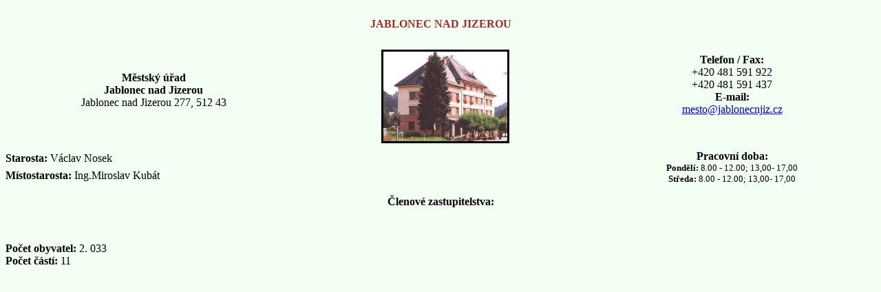

--- FILE ---
content_type: text/html
request_url: http://jizersko.cz/mesturad/urad_jablonecek.htm
body_size: 1038
content:
<!DOCTYPE HTML PUBLIC "-//W3C//DTD HTML 4.01 Transitional//EN"
"http://www.w3.org/TR/html4/loose.dtd">
<html>
<head>
<title>Jizersko- mestske urady- Jablonec nad Jizerou</title>
<meta http-equiv="Content-Type" content="text/html; charset=iso-8859-1">
<style type="text/css">
<!--
body {
	background-color: #F2FFF2;
}
.styl1 {font-size: 12px}
.styl2 {color: #000066}
.styl3 {color: #000000;
	font-weight: bold;
}
.styl4 {
	color: #A82829;
	font-weight: bold;
}
.styl5 {font-size: 13px; }
.styl6 {font-family: Verdana, Arial, Helvetica, sans-serif; font-size: 12px; }
-->
</style>
</head>

<body>
<table width="100%" border="0" align="center" cellpadding="0" cellspacing="0" bgcolor="#F2FFF2">
  <tr bgcolor="#F2FFF2">
    <td colspan="3">&nbsp;</td>
  </tr>
  <tr bgcolor="#F2FFF2">
    <td colspan="3"><div align="center" class="styl4">JABLONEC NAD JIZEROU </div></td>
  </tr>
  <tr bgcolor="#F2FFF2">
    <td colspan="3">&nbsp;</td>
  </tr>
  <tr>
    <td width="34%"><div align="center">
      <div align="center">
        <p><strong>M&#283;stsk&yacute; &uacute;&#345;ad<br>
          Jablonec nad Jizerou </strong> <br>
          Jablonec nad Jizerou 277, 512 43<strong><br>
          </strong></p>
      </div>
      <strong><br>
      </strong></div></td>
    <td width="33%"><div align="center"><img src="foto/urad_jablocek.jpg" width="180" height="130" border="3"></div></td>
    <td width="33%"><div align="center"><strong> </strong>
            <p><strong>Telefon / Fax:<br>
              </strong> +420 481 591 922<br>
              +420 481 591 437<br>
              <strong>E-mail: </strong> <a href="mailto:mesto@jablonecnjiz.cz"><br>
                mesto@jablonecnjiz.cz</a><strong></strong></p>
      <p><strong><br>
            </strong></p>
    </div></td>
  </tr>
  <tr bgcolor="#F2FFF2">
    <td colspan="2"><div align="left"><strong>Starosta: </strong>V&aacute;clav Nosek</div></td>
    <td rowspan="3"><div align="center"><strong>Pracovn&iacute; doba:</strong>
            <div align="center" class="styl5"><strong>Pond&#283;l&iacute;: </strong>8.00 - 12.00; 13,00- 17,00 <strong><br>
              St&#345;eda: </strong>8.00 - 12.00; 13,00- 17,00</div>
    </div></td>
  </tr>
  <tr bgcolor="#F2FFF2">
    <td colspan="2"><div align="left"><strong>M&iacute;stostarosta: </strong>Ing.Miroslav Kub&aacute;t </div></td>
  </tr>
  <tr bgcolor="#F2FFF2">
    <td colspan="2"><div align="left"></div></td>
  </tr>
  <tr bgcolor="#F2FFF2">
    <td colspan="3"><div align="center">
      <div align="center" class="styl2">
        <p class="styl3">&#268;lenov&eacute; zastupitelstva:</p>
        <p>&nbsp;</p>
      </div>
    </div></td>
  </tr>
  <tr bgcolor="#F2FFF2">
    <td><strong>Po&#269;et obyvatel: </strong>2. 033 </td>
    <td>&nbsp;</td>
    <td>&nbsp;</td>
  </tr>
  <tr bgcolor="#F2FFF2">
    <td><strong>Po&#269;et &#269;&aacute;st&iacute;: </strong>11 </td>
    <td>&nbsp;</td>
    <td>&nbsp;</td>
  </tr>
  <tr bgcolor="#F2FFF2">
    <td>&nbsp;</td>
    <td>&nbsp;</td>
    <td>&nbsp;</td>
  </tr>
  <tr bgcolor="#F2FFF2">
    <td>&nbsp;</td>
    <td>&nbsp;</td>
    <td>&nbsp;</td>
  </tr>
  <tr bgcolor="#F2FFF2">
    <td>&nbsp;</td>
    <td>&nbsp;</td>
    <td>&nbsp;</td>
  </tr>
  <tr bgcolor="#F2FFF2">
    <td>&nbsp;</td>
    <td>&nbsp;</td>
    <td>&nbsp;</td>
  </tr>
</table>
</body>
</html>
